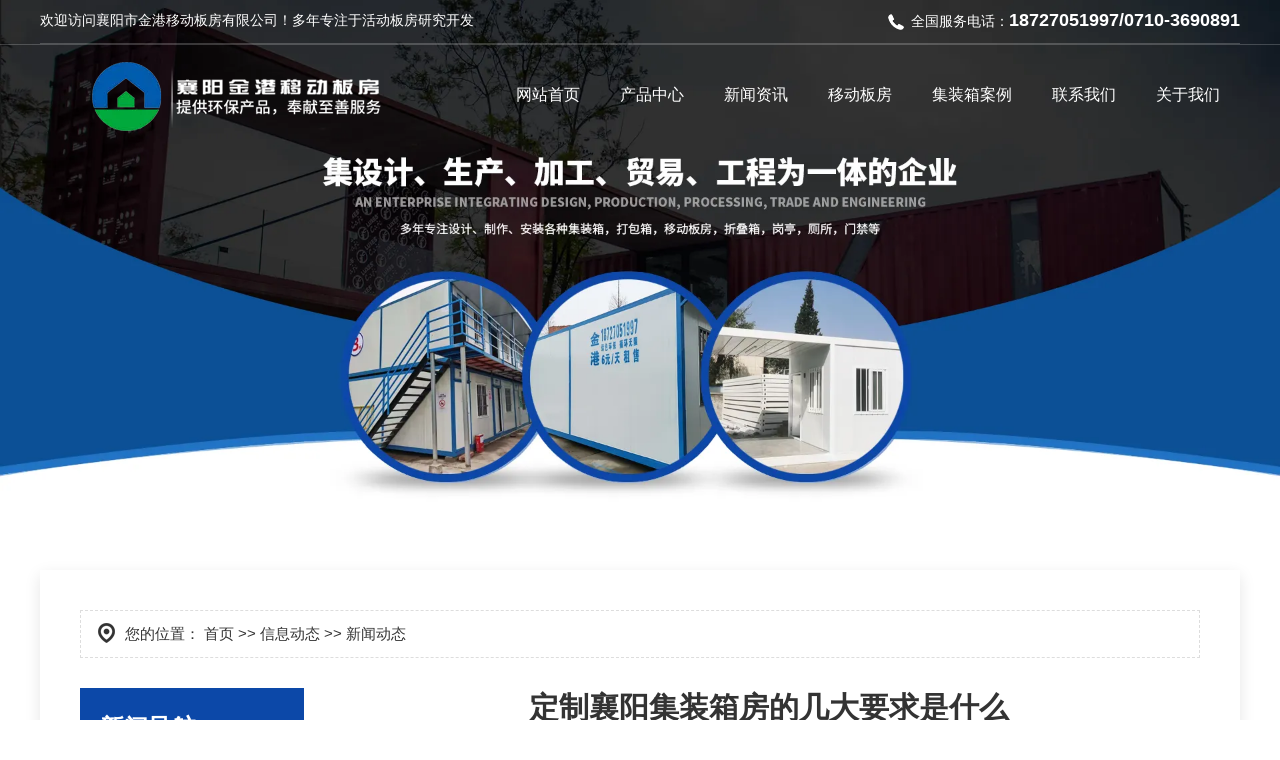

--- FILE ---
content_type: text/html; charset=utf-8
request_url: http://www.xyjgydbf.com/content/376.html
body_size: 5205
content:

<!doctype html>
<html>
<head>
    <meta http-equiv="Content-Type" content="text/html; charset=utf-8" />
<title>定制襄阳集装箱房的几大要求是什么_襄阳市金港移动板房有限公司</title>
<meta name="Keywords" content="襄阳集装箱房屋,襄阳活动集装箱房厂家,襄阳住人集装箱" />
<meta name="Description" content="作为临时建筑物，襄阳集装箱房屋被广泛用于许多工程建设中。随着设计和制造水平的提高，其安全性和舒适性逐渐提高。襄阳活动集装箱房厂家讲述使用襄阳住人集装箱的概念已逐渐为社会所认可，利用率大大提高。" />
<meta name="author" content="深圳市东方富海科技有限公司 fuhai360.com" />
<link href="//static2.fuhai360.com/global/common.css" rel="stylesheet" type="text/css" />

    
<meta name="viewport" content="width=device-width, initial-scale=1.0, maximum-scale=1.0, minimum-scale=1.0, user-scalable=no">
<meta http-equiv="Cache-Control" content="no-transform" />
<meta http-equiv="Cache-Control" content="no-siteapp" />
<meta name="applicable-device" content="pc,mobile">
<script src="//static2.fuhai360.com/global/js/jquery.min.js" type="text/javascript"></script>
<script src="//static2.fuhai360.com/global/js/WeChat.js" type="text/javascript"></script>
<script src="//static2.fuhai360.com/global/js/swiper.min.js" type="text/javascript"></script>
<script src="//static2.fuhai360.com/global/js/jquery.SuperSlide.2.1.1.js" type="text/javascript"></script>
<link href="//static2.fuhai360.com/global/swiper.min.css" rel="stylesheet" type="text/css">
<link href="//static2.fuhai360.com/n220613/css/style.css?ver=0" rel="stylesheet" type="text/css">
<style type="text/css">.six_l iframe{width:100%;height:660px;display:block;}@media only screen and (max-width:1600px){.navbox li a{padding:0 20px;}}@media only screen and (max-width:768px){.navbox li a{padding:5px 0;}.page_con iframe{width:100%;display:block;}.Tcs{height:auto;}}</style>


</head>
<body>
<!--头部开始-->
    <div class="header">
        <!--顶部文字-->
        <div class="top">
            <div class="container block">
              <div class="top">
	<div class="container block">
		<div class="fl">
			欢迎访问襄阳市金港移动板房有限公司！多年专注于活动板房研究开发
		</div>
		<div class="fr">
			<img src="http://img01.fuhai360.com/demo3/202206/202206111622286516.png" />全国服务电话：<b>18727051997/0710-3690891</b>
		</div>
	</div>
</div>
            </div>
        </div>
        <div class="container block">
            <!--logo-->
            <div class="logo">
                <a href="/" title="襄阳市金港移动板房有限公司"><img src="http://img01.fuhai360.com/xyjg/202303/202303031012211487.png" alt="襄阳市金港移动板房有限公司" /></a>
            </div>
            <!--导航按钮-->
            <div class="navs">
                <b></b>
                <b></b>
                <b></b>
            </div>
            <!--网站菜单-->
            <div class="navbox">
                <div class="navbtn"></div>
                <ul class='nav block'><li><a href="/">网站首页</a></li><li><a href="/product.html">产品中心</a></li><li><a href="/article.html">新闻资讯</a></li><li><a href="/product-1061.html">移动板房</a></li><li><a href="/product-1062.html">集装箱案例</a></li><li><a href="/contact.html">联系我们</a></li><li><a href="/about.html">关于我们</a></li></ul>
            </div>
        </div>
    </div>
    <script>
        $('.navs').click(function() {
            $(".navbox").show();
        });
        $(".navbtn").click(function() {
            $(".navbox").hide();
        })
    </script>
    <script type="text/javascript">
        $(function() {
            var cururl = window.location.pathname;
            $(".nav li a,.navbox li a").each(function() {
                var url = $(this).attr("href");
                if (cururl.toUpperCase() == url.toUpperCase()) {
                    $(this).addClass("cur");
                    return;
                }
            });
        });
    </script>
    <!--头部结束-->
<!--新闻banner-->
<div class="page_banner">
        <img src="http://img01.fuhai360.com/xyjg/202303/202303031010505549.jpg" alt="" />
    </div>
    <div class="page">
        <div class="container block">
            <!--位置信息-->
            <div class="tip">
                <em>您的位置：</em> <a href="/">首页</a> >> <a href="/article.html">信息动态</a> <em> >> </em>新闻动态
            </div>
            <!--左侧-->
            <div class="page_l">
                <!--新闻导航（内页）-->
                <div class="page_n">
                    <h3>新闻导航</h3>
                    <ul>
                         <li><a href='/article-1001.html'>公司动态</a><ul></ul></li> <li><a href='/article-1002.html'>行业动态</a><ul></ul></li> <li><a href='/article-1004.html'>新闻动态</a><ul></ul></li>
                    </ul>
                </div> 
                <!--推荐产品-->
                <div class="tjcp">
                    <h3>推荐产品</h3>
                    <ul>
                       <li><a href='/item/54.html'><img src='http://img01.fuhai360.com/xyjg/202303/202303031347015393.jpg' alt='集装箱办公室租赁' /><h4>集装箱办公室租赁</h4></a></li>
                    </ul>
                </div>
            </div>
            <!--右侧-->
            <div class="page_r">
                <!--新闻详情-->
                <div class="article_item">
                    <h1>定制襄阳集装箱房的几大要求是什么</h1>
                    <div class="info">
                        来源：<a href='http://www.xyjgydbf.com' target='_blank'>www.xyjgydbf.com</a> &nbsp;&nbsp;&nbsp;&nbsp; 发布日期： 2022年06月20日
                    </div>
                    <!--详情内容-->
                    <div class="article_con">
                        &nbsp; &nbsp; &nbsp; &nbsp;作为临时建筑物，<a href="/" target="_blank">襄阳集装箱房屋</a>被广泛用于许多工程建设中。随着设计和制造水平的提高，其安全性和舒适性逐渐提高。<a href="/product.html" target="_blank">襄阳活动集装箱房厂家</a>讲述使用<a href="/article.html" target="_blank">襄阳住人集装箱</a>的概念已逐渐为社会所认可，利用率大大提高。目前，国内对集装箱房屋的需求是建筑业中的临时建筑物和城市轨道交通建筑工地，用于工人宿舍，办公室，食堂和仓库。<br />
<br />
&nbsp; &nbsp; &nbsp; &nbsp; 一些客户还将单独定制不同样式和规格的集装箱房屋，定制集装箱房屋的几大要求是什么？<br />
<br />
&nbsp; &nbsp; &nbsp; &nbsp; 一：材料要求<br />
<br />
&nbsp; &nbsp; &nbsp; &nbsp; 不同材料的集装箱房将带来不同的舒适度，因此，可以根据客户的实际需求定制集装箱房，有些客户将集装箱房用作移动房车。从大量的定制统计信息来看，大多数集装箱房屋都是由棉钢板制成的，并且可以考虑将镀锌方钢管用作天花板和地面周围龙骨的位置。<br />
<br />
<p>
	&nbsp; &nbsp; &nbsp; &nbsp; 二：环境要求
</p>
<p>
	<br />
</p>
&nbsp; &nbsp; &nbsp; &nbsp; 现代是环境保护和效率的时代，这一要求也在社会实践中得到实践。在研发和生产方面，它也逐渐偏爱环保产品的生产。集装箱房屋的环境保护是多方面的。一方面，它是使用其自身的材料，另一方面，它是对建筑物的环境影响。不用说前者，后者意味着它在使用时不会对环境造成任何污染，并且在施工过程中不会产生污染或有害物质。以前的房屋没有这种环境保护。<br />
<div style="text-align:center;">
	<img src="http://img01.fuhai360.com/xyjg/202102/202102271628241144.jpg" width="630" height="473" alt="" />
</div>
&nbsp; &nbsp; &nbsp; &nbsp; 三：节点工艺要求<br />
<br />
&nbsp; &nbsp; &nbsp; &nbsp; 集装箱房的门口需要承受更大的压力，并且须使用高强度材料来确保门口不变形；房间的地板应保持在组装和拆卸块的拼接位置，在生产过程中应标出位置；彩色钢板可用于室内外装饰。另外，厕所，厨房，浴室等的位置需要保留排气扇和侧排水口的位置，以提高生活的适应性。<br />
                    </div>
                </div>
                <!--上下-->
                <div class="pageing">
                    <div class="prevrecord"><b>上一条</b><a href="/content/377.html">
                            一起来了解襄阳集装箱房本身的居住环境和居住条件</a>
                    </div>
                    <div class="nextrecord"><b>下一条</b><a href="/content/375.html">
                            使用襄阳集装箱房设置开放安全出口的方法</a>
                    </div>
                </div>
                <!--相关-->
                
                    <div class="xgwz">
                        <h4 class="related">
                        <span>【相关文章】</span></h4>
                        <div class='relatedlist'>
                        <ul class="relate_news">
                            
                            <li><a href='/content/366.html'
                                title='如何选择适合自己的襄阳集装箱房屋呢' target="_self">
                                如何选择适合自己的襄阳集装箱房屋呢</a></li>
                            
                            <li><a href='/content/365.html'
                                title='襄阳集装箱房屋漏水的处理措施' target="_self">
                                襄阳集装箱房屋漏水的处理措施</a></li>
                            
                            <li><a href='/content/349.html'
                                title='襄阳集装箱房屋的安全性和舒适性逐渐提高' target="_self">
                                襄阳集装箱房屋的安全性和舒适性逐渐提高</a></li>
                            
                            <li><a href='/content/347.html'
                                title='襄阳集装箱房屋生活设施一应俱全' target="_self">
                                襄阳集装箱房屋生活设施一应俱全</a></li>
                            
                            <li><a href='/content/343.html'
                                title='租赁襄阳集装箱房屋的几大要求是什么' target="_self">
                                租赁襄阳集装箱房屋的几大要求是什么</a></li>
                            
                        </ul>
                        </div>
                    </div>
                
                
                    <div class="xgcp">
                        <h4 class="related">
                        <span>【相关产品】</span></h4>
                        <div class='relatedlist'>
                        <ul class="relate_pr">
                            
                            <li class='product-list'><a href='/item/12.html'
                                title='襄阳住人集装箱移动房' target="_self">
                                <img src="http://img01.fuhai360.com/xyjg/202303/202303021420208987.jpg" />
                                <p>襄阳住人集装箱移动房</p>
                            </a></li>
                            
                            <li class='product-list'><a href='/item/14.html'
                                title='襄阳住人集装箱定制' target="_self">
                                <img src="http://img01.fuhai360.com/xyjg/201812/201812100953128297.jpg" />
                                <p>襄阳住人集装箱定制</p>
                            </a></li>
                            
                        </ul>
                        </div>
                    </div>
                
                
            </div>
        </div>
    </div>
    <div class="footer">
        <div class="container block">
            <p style="text-align:center;">	Copyright &copy; <a href="/" target="_blank">www.xyjgydbf.com</a>&nbsp;襄阳市金港移动板房有限公司 技术支持 湖北运涛科技有限公司</p><p style="text-align:center;">	&nbsp;&nbsp;&nbsp;联系人：方先生&nbsp;&nbsp;&nbsp;手机：18727051997&nbsp;&nbsp;咨询热线：0710-3690891</p><p style="text-align:center;">	&nbsp;&nbsp;&nbsp;&nbsp;&nbsp;公司地址：湖北省襄阳市樊城区牛首镇兴隆村一组（兴隆超市对面）</p><p style="text-align:center;">	备案号：<a href="http://beian.miit.gov.cn/" target="_blank">鄂ICP备2022005680号</a></p><p style="text-align:center;">	热门搜索：<a href="/" target="_blank">襄阳集装箱</a>&nbsp; <a href="/product.html" target="_blank">住人集装箱租赁</a></p>
        </div>
    </div>
    <!--微信弹窗-->
    <div class="Tc"><div class="Tcs"><b class="Tc_gb">+</b><img src="http://img01.fuhai360.com/xyjg/202303/202303031635267893.jpg" alt=""   /><span id="weixin">扫码添加好友</span></div></div>
    <!---->
    <div class="bottom">
        <ul>
        
            <li class="wxs">
                <a class="weixin" data-inline="true">
                    <img src="//static2.fuhai360.com/n220613/images/b_wx.png">添加微信
                </a>
            </li>
            <li class="lxwms">
                <a href="/contact.html" data-inline="true">
                    <img src="//static2.fuhai360.com/n220613/images/b_wz.png">联系我们
                </a>
            </li>
            <li class="dhzx">
                <a href="tel:18727051997" data-inline="true">
                    <img src="//static2.fuhai360.com/n220613/images/b_dh.png">电话咨询
                </a>
            </li>
        </ul>
    </div>
    <script>
        $('.weixin').click(function() {
            $(".Tc").show();
        });
        $(".Tc_gb").click(function() {
            $(".Tc").hide();
        })
    </script>
    <script>
        $(document).ready(function() {
            var clipboard = new Clipboard('#copy_btn');
            clipboard.on('success', function(e) {
                alert("微信号复制成功", 1500);
                window.location.href = 'weixin://';
                e.clearSelection();
                console.log(e.clearSelection);
            });
        });
    </script>
<script type="text/javascript">
    //footer
    /*返回顶部*/
    ; (function ($) {
        $.fn.backTop = function (o) {
            var defaults = {
                'right': 200,
                'bottom': 100
            };
            o = $.extend({}, defaults, o);
            var sHtml = '<div id="backTop" style="width:50px;height:50px; position:fixed;right:' + o.right + 'px; bottom:' + o.bottom + 'px;cursor:pointer;display:none;"><img src="//static2.fuhai360.com/n200901/images/footer.png" style="width:28px;height:48px;" /></div>';
            $(document.body).append(sHtml);
            $(window).scroll(function () {  //只要窗口滚动,就触发下面代码 
                var scrollt = document.documentElement.scrollTop + document.body.scrollTop; //获取滚动后的高度 
                if (scrollt > 200) {  //判断滚动后高度超过200px,就显示  
                    $("#backTop").fadeIn(400); //淡出     
                } else {
                    $("#backTop").stop().fadeOut(400); //如果返回或者没有超过,就淡入.必须加上stop()停止之前动画,否则会出现闪动   
                }
            });
            $("#backTop").click(function () { //当点击标签的时候,使用animate在200毫秒的时间内,滚到顶部
                $("html,body").animate({ scrollTop: "0px" }, 200);
            });
        };
    })(jQuery);
    //
    $(this).backTop({ right: 20, bottom: 128 });//返回顶部
</script>
<script type="text/javascript">
    $(function () {
        var cururl = window.location.pathname;
        $(".page_n a").each(function () {
            var url = $(this).attr("href");
            if (cururl.toUpperCase() == url.toUpperCase()) {
                $(this).addClass("cur");
                return;
            }
        });
    });
</script>
<script type="text/javascript">
(function(){
    var bp = document.createElement('script');
    var curProtocol = window.location.protocol.split(':')[0];
    if (curProtocol === 'https') {
        bp.src = 'https://zz.bdstatic.com/linksubmit/push.js';
    }
    else {
        bp.src = 'http://push.zhanzhang.baidu.com/push.js';
    }
    var s = document.getElementsByTagName("script")[0];
    s.parentNode.insertBefore(bp, s);
})();
</script>
</body>
</html>